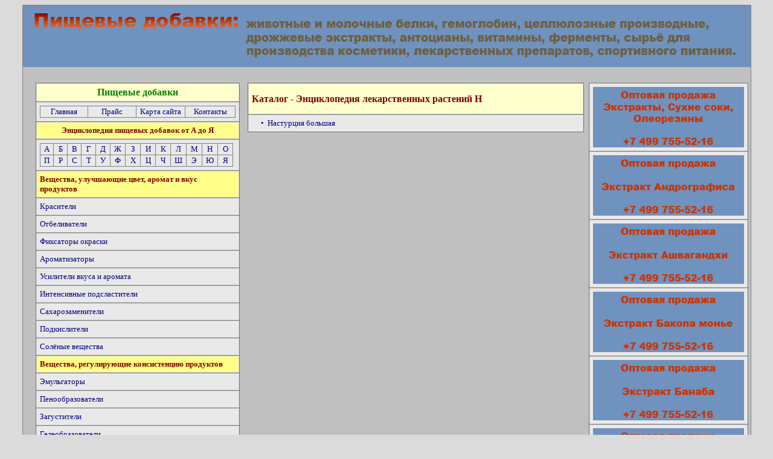

--- FILE ---
content_type: text/html; charset=UTF-8
request_url: https://www.vkus-cvet.ru/Jenciklopedija_lekarstvennyh_rastenij_Nasturcija.htm
body_size: 4918
content:
<!DOCTYPE html PUBLIC "-//W3C//DTD XHTML 1.0 Transitional//EN" "http://www.w3.org/TR/xhtml1/DTD/xhtml1-transitional.dtd">
<html xmlns="http://www.w3.org/1999/xhtml">

<head>
<meta http-equiv="Content-Language" content="ru" />
<meta http-equiv="Content-Type" content="text/html; charset=utf-8" />
<title>Каталог - Энциклопедия лекарственных растений Н</title>


<style type="text/css">
.style2 {
				border-collapse: collapse;
				border: 1px solid #808080;
				background-color: #C0C0C0;
}
.style10 {
				border: 0 solid #7092BE;
				background-color: #7092BE;
}
.style6 {
				border-left: 0 solid #C0C0C0;
				border-right: 0 solid #808080;
				border-top: 0 solid #C0C0C0;
				border-bottom: 0 solid #808080;
}
.style8 {
				border: 0 solid #808080;
}
.style4 {
				border: 0 solid #DBDBDB;
				background-color: #C0C0C0;
}
.style9 {
				text-align: center;
}
.style7 {
				text-align: center;
				border: 1px solid #7092BE;
				background-color: #7092BE;
}
.style12 {
				border: 0 solid #C0C0C0;
				background-color: #C0C0C0;
}
.style77 {
				border-width: 0;
}
.style79 {
				border: 1px solid #DBDBDB;
				text-align: left;
				background-color: #E9E9E9;
				font-family: "Times New Roman", Times, serif;
				font-size: small;
}
.style80 {
				border: 1px solid #DBDBDB;
				text-align: center;
				background-color: #E9E9E9;
				font-family: "Times New Roman", Times, serif;
				font-size: small;
}
.style82 {
				border-collapse: collapse;
				border: 1px solid #808080;
}
.style83 {
				border: 1px solid #808080;
}
.style84 {
				border: 1px solid #DBDBDB;
				text-align: center;
				background-color: #FFFF8A;
				font-family: "Times New Roman", Times, serif;
				font-size: small;
				color: #800000;
}
.style86 {
				border: 1px solid #DBDBDB;
				text-align: left;
				background-color: #FFFF8A;
				font-family: "Times New Roman", Times, serif;
				font-size: small;
				color: #800000;
}
.style89 {
				border: 1px solid #DBDBDB;
				text-align: center;
				background-color: #FFFFCE;
				font-family: "Times New Roman", Times, serif;
				font-size: medium;
				color: #008000;
}
a:visited {
				color: #000080;
}
a:hover {
				color: #008000;
}
.style90 {
				text-decoration: none;
}
a {
				color: #000080;
}
.style91 {
				font-size: medium;
				color: #800000;
}
.style92 {
				border: 1px solid #DBDBDB;
				text-align: left;
				background-color: #FFFFCE;
				font-family: "Times New Roman", Times, serif;
				font-size: small;
}
.style93 {
				border: 1px solid #7092BE;
				background-color: #7092BE;
}
.style94 {
				border: 1px solid #DBDBDB;
				text-align: center;
				background-color: #FFFF8A;
				font-family: "Times New Roman", Times, serif;
				font-size: small;
}
.style95 {
				color: #800000;
}
.style97 {
				color: #800000;
}
.style102 {
				border-collapse: collapse;
				border: 1px solid #808080;
				background-color: #E9E9E9;
}
</style>
<meta name="keywords" content="Каталог - Энциклопедия лекарственных растений Н" />
<meta name="description" content="Каталог - Энциклопедия лекарственных растений Н" />
</head>

<body style="background-color: #DBDBDB">

<table style="width: 1200px" align="center" class="style2">
				<tr>
								<td colspan="5" class="style10">
								<img src="logo.png" width="1200" height="100" /></td>
				</tr>
				<tr>
								<td class="style6" style="width: 15px; height: 5px;"></td>
								<td class="style6" style="width: 350px; height: 5px;"></td>
								<td class="style6" style="width: 570px; height: 5px;"></td>
								<td class="style6" style="width: 250px; height: 5px;"></td>
								<td class="style6" style="width: 15px; height: 5px;"></td>
				</tr>
				<tr>
								<td class="style8"></td>
								<td class="style4" valign="top">
								<div class="style9">
												&nbsp;  
												<table cellpadding="5" cellspacing="1"  bgcolor="#777777" align="center" style="width: 335px" class="style77">
    <tr>
        <td class="style89">
												<strong>
												Пищевые добавки</strong></td>
    </tr>
    <tr>
        <td class="style80">
												<table style="width: 324px" class="style82">
																<tr>
																				<td class="style83" style="width: 80px"><a href="index.htm" class="style90">Главная</a></td>
																				<td class="style83" style="width: 80px"><a href="Prajs_cena_kupit_pishhevye_dobavki.htm" class="style90">Прайс</a></td>
																				<td class="style83" style="width: 81px"><a href="Sitemap.htm" class="style90">Карта сайта</a></td>
																				<td class="style83" style="width: 81px"><a href="Kontakty_kupit_pishhevye_dobavki_v_moskve.htm" class="style90">Контакты</a></td>
																</tr>
												</table>
		</td>
    </tr>
    <tr>
        <td class="style84">
												<strong>Энциклопедия пищевых 
												добавок от А до Я</strong></td>
    </tr>
	<tr>
        <td class="style80">
												<table style="width: 99%" class="style82">
																<tr>
																				<td class="style83" style="width: 24px"><a href="Jenciklopedija_pishhevyh_dobavok_Agar.htm" class="style90">А</a></td>
																				<td class="style83" style="width: 24px"><a href="Jenciklopedija_pishhevyh_dobavok_Benzoat.htm" class="style90">Б</a></td>
																				<td class="style83" style="width: 24px"><a href="Jenciklopedija_pishhevyh_dobavok_Vanilin.htm" class="style90">В</a></td>
																				<td class="style83" style="width: 25px"><a href="Jenciklopedija_pishhevyh_dobavok_Glutamat_natrija.htm" class="style90">Г</a></td>
																				<td class="style83" style="width: 25px"><a href="Jenciklopedija_pishhevyh_dobavok_Dioksid_titana.htm" class="style90">Д</a></td>
																				<td class="style83" style="width: 25px"><a href="Jenciklopedija_pishhevyh_dobavok_Zhelatin.htm" class="style90">Ж</a></td>
																				<td class="style83" style="width: 25px"><a href="Jenciklopedija_pishhevyh_dobavok_Zelenyj_prochnyj.htm" class="style90">З</a></td>
																				<td class="style83" style="width: 25px"><a href="Jenciklopedija_pishhevyh_dobavok_Izoaskorbat_natrija.htm" class="style90">И</a></td>
																				<td class="style83" style="width: 25px"><a href="Jenciklopedija_pishhevyh_dobavok_Kamed.htm" class="style90">К</a></td>
																				<td class="style83" style="width: 25px"><a href="Jenciklopedija_pishhevyh_dobavok_Laktat.htm" class="style90">Л</a></td>
																				<td class="style83" style="width: 25px"><a href="Jenciklopedija_pishhevyh_dobavok_Molochnaja_kislota.htm" class="style90">М</a></td>
																				<td class="style83" style="width: 25px"><a href="Jenciklopedija_pishhevyh_dobavok_Nitrin_natrija.htm" class="style90">Н</a></td>
																				<td class="style83" style="width: 25px"><a href="Jenciklopedija_pishhevyh_dobavok_Ortofosfarnaja_kislota.htm" class="style90">О</a></td>
																</tr>
																<tr>
																				<td class="style83" style="width: 24px"><a href="Jenciklopedija_pishhevyh_dobavok_Pektin.htm" class="style90">П</a></td>
																				<td class="style83" style="width: 24px"><a href="Jenciklopedija_pishhevyh_dobavok_Reduktony.htm" class="style90">Р</a></td>
																				<td class="style83" style="width: 24px"><a href="Jenciklopedija_pishhevyh_dobavok_Sorbinovaja_kislota.htm" class="style90">С</a></td>
																				<td class="style83" style="width: 25px"><a href="Jenciklopedija_pishhevyh_dobavok_Tary_kamed.htm" class="style90">Т</a></td>
																				<td class="style83" style="width: 25px"><a href="Jenciklopedija_pishhevyh_dobavok_Uksusnaja_kislota.htm" class="style90">У</a></td>
																				<td class="style83" style="width: 25px"><a href="Jenciklopedija_pishhevyh_dobavok_Fosfat.htm" class="style90">Ф</a></td>
																				<td class="style83" style="width: 25px"><a href="Jenciklopedija_pishhevyh_dobavok_Hlorofill.htm" class="style90">Х</a></td>
																				<td class="style83" style="width: 25px"><a href="Jenciklopedija_pishhevyh_dobavok_Celljuloza.htm" class="style90">Ц</a></td>
																				<td class="style83" style="width: 25px"><a href="Jenciklopedija_pishhevyh_dobavok_Chernyj_blestjashhij.htm" class="style90">Ч</a></td>
																				<td class="style83" style="width: 25px"><a href="Jenciklopedija_pishhevyh_dobavok_Shellak.htm" class="style90">Ш</a></td>
																				<td class="style83" style="width: 25px"><a href="Jenciklopedija_pishhevyh_dobavok_Jeritrozin.htm" class="style90">Э</a></td>
																				<td class="style83" style="width: 25px"><a href="Jenciklopedija_pishhevyh_dobavok_Juglon.htm" class="style90">Ю</a></td>
																				<td class="style83" style="width: 25px"><a href="Jenciklopedija_pishhevyh_dobavok_Jablochnaja_kislota.htm" class="style90">Я</a></td>
																</tr>
																</table>
		</td>
    </tr>
    <tr>
        <td class="style86">
												<strong>Вещества, улучшающие 
												цвет, аромат и вкус продуктов</strong></td>
    </tr>
    <tr>
        <td class="style79">
												<a href="Krasiteli_kupit_cena.htm" class="style90">Красители</a></td>
    </tr>
    <tr>
        <td class="style79">
												<a href="Otbelivateli_kupit_cena.htm" class="style90">Отбеливатели</a></td>
    </tr>
    <tr>
        <td class="style79">
												<a href="Fiksatory_okraski_kupit_cena.htm" class="style90">Фиксаторы окраски</a></td>
    </tr>
    <tr>
        <td class="style79">
												<a href="Aromatizatory_kupit_cena.htm" class="style90">Ароматизаторы</a></td>
    </tr>
    <tr>
        <td class="style79">
												<a href="Usiliteli_vkusa_i_aromata_kupit_cena.htm" class="style90">Усилители вкуса и аромата</a></td>
    </tr>
    <tr>
        <td class="style79">
												<a href="Intensivnye_podslastiteli_kupit_cena.htm" class="style90">Интенсивные подсластители</a></td>
    </tr>
    <tr>
        <td class="style79">
												<a href="Saharozameniteli_kupit_cena.htm" class="style90">Сахарозаменители</a></td>
    </tr>
    <tr>
        <td class="style79">
												<a href="Podkisliteli_kupit_cena.htm" class="style90">Подкислители</a></td>
    </tr>
    <tr>
        <td class="style79">
												<a href="Soljonye_veshhestva_kupit_cena.htm" class="style90">Солёные вещества</a></td>
    </tr>
    <tr>
        <td class="style86">
												<strong>Вещества, регулирующие 
												консистенцию продуктов</strong></td>
    </tr>
    <tr>
        <td class="style79">
												<a href="Jemulgatory_kupit_cena.htm" class="style90">Эмульгаторы</a></td>
    </tr>
    <tr>
        <td class="style79">
												<a href="Penoobrazovateli_kupit_cena.htm" class="style90">Пенообразователи</a></td>
    </tr>
    <tr>
        <td class="style79">
												<a href="Zagustiteli_kupit_cena.htm" class="style90">Загустители</a></td>
    </tr>
    <tr>
        <td class="style79">
												<a href="Geleobrazovateli_kupit_cena.htm" class="style90">Гелеобразователи</a></td>
    </tr>
    <tr>
        <td class="style79">
												<a href="Stabilizatory_kupit_cena.htm" class="style90">Стабилизаторы</a></td>
    </tr>
    <tr>
        <td class="style79">
												<a href="Napolniteli_kupit_cena.htm" class="style90">Наполнители</a></td>
    </tr>
    <tr>
        <td class="style86">
												<strong>Вещества, способствующие 
												увеличению сроков годности</strong></td>
    </tr>
    <tr>
        <td class="style79">
												<a href="Konservanty_kupit_cena.htm" class="style90">Консерванты</a></td>
    </tr>
    <tr>
        <td class="style79">
												<a href="Zashhitnye_gazy_kupit_cena.htm" class="style90">Защитные газы</a></td>
    </tr>
    <tr>
        <td class="style79">
												<a href="Antiokisliteli_kupit_cena.htm" class="style90">Антиокислители</a></td>
    </tr>
    <tr>
        <td class="style79">
												<a href="Sinergisty_antiokislitelej_kupit_cena.htm" class="style90">Синергисты антиокислителей</a></td>
    </tr>
    <tr>
        <td class="style79">
												<a href="Uplotniteli_kupit_cena.htm" class="style90">Уплотнители</a></td>
    </tr>
    <tr>
        <td class="style79">
												<a href="Vlagouderzhivajushhie_agenty_kupit_cena.htm" class="style90">Влагоудерживающие агенты</a></td>
    </tr>
    <tr>
        <td class="style79">
												<a href="Antisljozhivajushhie_agenty_kupit_cena.htm" class="style90">Антислёживающие агенты</a></td>
    </tr>
    <tr>
        <td class="style79">
												<a href="Pljonkoobrazovateli_kupit_cena.htm" class="style90">Плёнкообразователи</a></td>
    </tr>
    <tr>
        <td class="style79">
												<a href="Stabilizatory_peny_kupit_cena.htm" class="style90">Стабилизаторы пены</a></td>
    </tr>
    <tr>
        <td class="style79">
												<a href="Stabilizatory_zamutnenija_kupit_cena.htm" class="style90">Стабилизаторы замутнения</a></td>
    </tr>
    <tr>
        <td class="style86">
												<strong>Вещества, ускоряющие и 
												облегчающие ведение 
												технологических процессов</strong></td>
    </tr>
    <tr>
        <td class="style79">
												<a href="Reguljatory_kislotnosti_kupit_cena.htm" class="style90">Регуляторы кислотности</a></td>
    </tr>
    <tr>
        <td class="style79">
												<a href="Jemulgirujushhie_soli_kupit_cena.htm" class="style90">Эмульгирующие соли</a></td>
    </tr>
    <tr>
        <td class="style79">
												<a href="Razryhliteli_kupit_cena.htm" class="style90">Разрыхлители</a></td>
    </tr>
    <tr>
        <td class="style79">
												<a href="Nositeli_rastvoriteli_razbaviteli_kupit_cena.htm" class="style90">Носители, растворители, 
												разбавители</a></td>
    </tr>
    <tr>
        <td class="style79">
												<a href="Sredstva_dlja_kapsulirovanija_kupit_cena.htm" class="style90">Средства для капсулирования</a></td>
    </tr>
    <tr>
        <td class="style79">
												<a href="Sredstva_dlja_tabletirovanija_kupit_cena.htm" class="style90">Средства для таблетирования</a></td>
    </tr>
    <tr>
        <td class="style79">
												<a href="Razdeliteli_kupit_cena.htm" class="style90">Разделители</a></td>
    </tr>
    <tr>
        <td class="style79">
												<a href="Penogasiteli_i_antivspenivajushhie_agenty_kupit_cena.htm" class="style90">Пеногасители и антивспенивающие 
												агенты</a></td>
    </tr>
    <tr>
        <td class="style79">
												<a href="Uluchshiteli_hlebopekarnye_kupit_cena.htm" class="style90">Улучшители хлебопекарные</a></td>
    </tr>
    <tr>
        <td class="style79">
												<a href="Propellenty_kupit_cena.htm" class="style90">Пропелленты</a></td>
    </tr>
    <tr>
        <td class="style79">
												<a href="Dispergirujushhie_agenty_kupit_cena.htm" class="style90">Диспергирующие агенты</a></td>
    </tr>
    <tr>
        <td class="style86">
												<strong>Вспомогательные 
												материалы</strong></td>
    </tr>
    <tr>
        <td class="style79">
												<a href="Osushiteli_kupit_cena.htm" class="style90">Осушители</a></td>
    </tr>
    <tr>
        <td class="style79">
												<a href="Veshhestva_oblegchajushhie_filtrovanie_kupit_cena.htm" class="style90">Вещества, облегчающие 
												фильтрование</a></td>
    </tr>
    <tr>
        <td class="style79">
												<a href="Jekstragenty_kupit_cena.htm" class="style90">Экстрагенты</a></td>
    </tr>
    <tr>
        <td class="style79">
												<a href="Katalizatory_gidroliza_i_inversii_kupit_cena.htm" class="style90">Катализаторы гидролиза и 
												инверсии</a></td>
    </tr>
    <tr>
        <td class="style79">
												<a href="Ohlazhdajushhie_i_zamorazhivajushhie_agenty_kupit_cena.htm" class="style90">Охлаждающие и замораживающие 
												агенты</a></td>
    </tr>
    <tr>
        <td class="style79">
												<a href="Veshhestva_sposobstvujushhie_zhiznedejatelnosti_poleznyh_mikroorganizmov_kupit_cena.htm" class="style90">Вещества, способствующие 
												жизнедеятельности полезных 
												микроорганизмов</a></td>
    </tr>
    <tr>
        <td class="style79">
												<a href="Katalizatory_kupit_cena.htm" class="style90">Катализаторы</a></td>
    </tr>
    <tr>
        <td class="style79">
												<a href="Fermenty_i_fermentnye_preparaty_kupit_cena.htm" class="style90">Ферменты и ферментные препараты</a></td>
    </tr>
    <tr>
        <td class="style79">
												<a href="Sredstva_dlja_snjatija_kozhicy_s_plodov_kupit_cena.htm" class="style90">Средства для снятия кожицы с 
												плодов</a></td>
    </tr>
    <tr>
        <td class="style84">
												<strong>Энциклопедия пищевых 
												добавок от А до Я</strong></td>
    </tr>
    <tr>
        <td class="style80">
												<table style="width: 99%" class="style82">
																<tr>
																				<td class="style83" style="width: 24px"><a href="Jenciklopedija_pishhevyh_dobavok_Agar.htm" class="style90">А</a></td>
																				<td class="style83" style="width: 24px"><a href="Jenciklopedija_pishhevyh_dobavok_Benzoat.htm" class="style90">Б</a></td>
																				<td class="style83" style="width: 24px"><a href="Jenciklopedija_pishhevyh_dobavok_Vanilin.htm" class="style90">В</a></td>
																				<td class="style83" style="width: 25px"><a href="Jenciklopedija_pishhevyh_dobavok_Glutamat_natrija.htm" class="style90">Г</a></td>
																				<td class="style83" style="width: 25px"><a href="Jenciklopedija_pishhevyh_dobavok_Dioksid_titana.htm" class="style90">Д</a></td>
																				<td class="style83" style="width: 25px"><a href="Jenciklopedija_pishhevyh_dobavok_Zhelatin.htm" class="style90">Ж</a></td>
																				<td class="style83" style="width: 25px"><a href="Jenciklopedija_pishhevyh_dobavok_Zelenyj_prochnyj.htm" class="style90">З</a></td>
																				<td class="style83" style="width: 25px"><a href="Jenciklopedija_pishhevyh_dobavok_Izoaskorbat_natrija.htm" class="style90">И</a></td>
																				<td class="style83" style="width: 25px"><a href="Jenciklopedija_pishhevyh_dobavok_Kamed.htm" class="style90">К</a></td>
																				<td class="style83" style="width: 25px"><a href="Jenciklopedija_pishhevyh_dobavok_Laktat.htm" class="style90">Л</a></td>
																				<td class="style83" style="width: 25px"><a href="Jenciklopedija_pishhevyh_dobavok_Molochnaja_kislota.htm" class="style90">М</a></td>
																				<td class="style83" style="width: 25px"><a href="Jenciklopedija_pishhevyh_dobavok_Nitrin_natrija.htm" class="style90">Н</a></td>
																				<td class="style83" style="width: 25px"><a href="Jenciklopedija_pishhevyh_dobavok_Ortofosfarnaja_kislota.htm" class="style90">О</a></td>
																</tr>
																<tr>
																				<td class="style83" style="width: 24px"><a href="Jenciklopedija_pishhevyh_dobavok_Pektin.htm" class="style90">П</a></td>
																				<td class="style83" style="width: 24px"><a href="Jenciklopedija_pishhevyh_dobavok_Reduktony.htm" class="style90">Р</a></td>
																				<td class="style83" style="width: 24px"><a href="Jenciklopedija_pishhevyh_dobavok_Sorbinovaja_kislota.htm" class="style90">С</a></td>
																				<td class="style83" style="width: 25px"><a href="Jenciklopedija_pishhevyh_dobavok_Tary_kamed.htm" class="style90">Т</a></td>
																				<td class="style83" style="width: 25px"><a href="Jenciklopedija_pishhevyh_dobavok_Uksusnaja_kislota.htm" class="style90">У</a></td>
																				<td class="style83" style="width: 25px"><a href="Jenciklopedija_pishhevyh_dobavok_Fosfat.htm" class="style90">Ф</a></td>
																				<td class="style83" style="width: 25px"><a href="Jenciklopedija_pishhevyh_dobavok_Hlorofill.htm" class="style90">Х</a></td>
																				<td class="style83" style="width: 25px"><a href="Jenciklopedija_pishhevyh_dobavok_Celljuloza.htm" class="style90">Ц</a></td>
																				<td class="style83" style="width: 25px"><a href="Jenciklopedija_pishhevyh_dobavok_Chernyj_blestjashhij.htm" class="style90">Ч</a></td>
																				<td class="style83" style="width: 25px"><a href="Jenciklopedija_pishhevyh_dobavok_Shellak.htm" class="style90">Ш</a></td>
																				<td class="style83" style="width: 25px"><a href="Jenciklopedija_pishhevyh_dobavok_Jeritrozin.htm" class="style90">Э</a></td>
																				<td class="style83" style="width: 25px"><a href="Jenciklopedija_pishhevyh_dobavok_Juglon.htm" class="style90">Ю</a></td>
																				<td class="style83" style="width: 25px"><a href="Jenciklopedija_pishhevyh_dobavok_Jablochnaja_kislota.htm" class="style90">Я</a></td>
																</tr>
																</table>
		</td>
    </tr>
	<tr>
        <td class="style94">
												<strong><span class="style97">Энциклопедия 
												специй и пряностей от А до Я</span></strong></td>
    </tr>
	<tr>
        <td class="style80">
												<table style="width: 99%" class="style82">
																<tr>
																				<td class="style83" style="width: 24px"><a href="Jenciklopedija_specij_i_prjanostej_Asafetida.htm" class="style90">А</a></td>
																				<td class="style83" style="width: 24px"><a href="Jenciklopedija_specij_i_prjanostej_Badjan.htm" class="style90">Б</a></td>
																				<td class="style83" style="width: 24px"><a href="Jenciklopedija_specij_i_prjanostej_Vanil.htm.htm" class="style90">В</a></td>
																				<td class="style83" style="width: 25px"><a href="Jenciklopedija_specij_i_prjanostej_Gvozdika.htm" class="style90">Г</a></td>
																				<td class="style83" style="width: 25px"><a href="Jenciklopedija_specij_i_prjanostej_Dushistyj_perec.htm" class="style90">Д</a></td>
																				<td class="style83" style="width: 25px"><a href="Jenciklopedija_specij_i_prjanostej_Zheruha.htm" class="style90">Ж</a></td>
																				<td class="style83" style="width: 25px"><a href="Jenciklopedija_specij_i_prjanostej_Zira.htm" class="style90">З</a></td>
																				<td class="style83" style="width: 25px"><a href="Jenciklopedija_specij_i_prjanostej_Imbir.htm" class="style90">И</a></td>
																				<td class="style83" style="width: 25px"><a href="Jenciklopedija_specij_i_prjanostej_Kardamon.htm" class="style90">К</a></td>
																				<td class="style83" style="width: 25px"><a href="Jenciklopedija_specij_i_prjanostej_Lavr.htm" class="style90">Л</a></td>
																				<td class="style83" style="width: 25px"><a href="Jenciklopedija_specij_i_prjanostej_Muskatnyj_oreh.htm" class="style90">М</a></td>
																				<td class="style83" style="width: 25px"><a href="Jenciklopedija_specij_i_prjanostej_Nigella.htm" class="style90">Н</a></td>
																				<td class="style83" style="width: 25px"><a href="Jenciklopedija_specij_i_prjanostej_Oregano.htm" class="style90">О</a></td>
																</tr>
																<tr>
																				<td class="style83" style="width: 24px"><a href="Jenciklopedija_specij_i_prjanostej_Perec.htm" class="style90">П</a></td>
																				<td class="style83" style="width: 24px"><a href="Jenciklopedija_specij_i_prjanostej_Rozmarin.htm" class="style90">Р</a></td>
																				<td class="style83" style="width: 24px"><a href="Jenciklopedija_specij_i_prjanostej_Selderej.htm" class="style90">С</a></td>
																				<td class="style83" style="width: 25px"><a href="Jenciklopedija_specij_i_prjanostej_Timjan.htm" class="style90">Т</a></td>
																				<td class="style83" style="width: 25px"><a href="Jenciklopedija_specij_i_prjanostej_Ukrop.htm" class="style90">У</a></td>
																				<td class="style83" style="width: 25px"><a href="Jenciklopedija_specij_i_prjanostej_Fenugrek.htm" class="style90">Ф</a></td>
																				<td class="style83" style="width: 25px"><a href="Jenciklopedija_specij_i_prjanostej_Hren.htm" class="style90">Х</a></td>
																				<td class="style83" style="width: 25px"><a href="Jenciklopedija_specij_i_prjanostej_Cedra.htm" class="style90">Ц</a></td>
																				<td class="style83" style="width: 25px"><a href="Jenciklopedija_specij_i_prjanostej_Chaber.htm" class="style90">Ч</a></td>
																				<td class="style83" style="width: 25px"><a href="Jenciklopedija_specij_i_prjanostej_Shalfej.htm" class="style90">Ш</a></td>
																				<td class="style83" style="width: 25px"><a href="Jenciklopedija_specij_i_prjanostej_JeSTRAGON.htm" class="style90">Э</a></td>
																				<td class="style83" style="width: 25px"><a href="Jenciklopedija_specij_i_prjanostej_Juri.htm" class="style90">Ю</a></td>
																				<td class="style83" style="width: 25px"><a href="Jenciklopedija_specij_i_prjanostej_Jagody_mozhzhevelnika.htm" class="style90">Я</a></td>
																</tr>
																</table>
		</td>
    </tr>
	<tr>
        <td class="style94">
												<strong><span class="style97">Энциклопедия 
												лекарственных растений от А до Я</span></strong></td>
    </tr>
	<tr>
        <td class="style80">
												<table style="width: 99%" class="style82">
																<tr>
																				<td class="style83" style="width: 24px"><a href="Jenciklopedija_lekarstvennyh_rastenij_Abrikos.htm" class="style90">А</a></td>
																				<td class="style83" style="width: 24px"><a href="Jenciklopedija_lekarstvennyh_rastenij_Baklazhan.htm" class="style90">Б</a></td>
																				<td class="style83" style="width: 24px"><a href="Jenciklopedija_lekarstvennyh_rastenij_Valeriana.htm" class="style90">В</a></td>
																				<td class="style83" style="width: 25px"><a href="Jenciklopedija_lekarstvennyh_rastenij_Galega.htm" class="style90">Г</a></td>
																				<td class="style83" style="width: 25px"><a href="Jenciklopedija_lekarstvennyh_rastenij_Devjasil.htm" class="style90">Д</a></td>
																				<td class="style83" style="width: 25px"><a href="Jenciklopedija_lekarstvennyh_rastenij_Zhenshen.htm" class="style90">Ж</a></td>
																				<td class="style83" style="width: 25px"><a href="Jenciklopedija_lekarstvennyh_rastenij_Zveroboj.htm" class="style90">З</a></td>
																				<td class="style83" style="width: 25px"><a href="Jenciklopedija_lekarstvennyh_rastenij_Iva.htm" class="style90">И</a></td>
																				<td class="style83" style="width: 25px"><a href="Jenciklopedija_lekarstvennyh_rastenij_Kalendula.htm" class="style90">К</a></td>
																				<td class="style83" style="width: 25px"><a href="Jenciklopedija_lekarstvennyh_rastenij_Lavanda.htm" class="style90">Л</a></td>
																				<td class="style83" style="width: 25px"><a href="Jenciklopedija_lekarstvennyh_rastenij_Malina.htm" class="style90">М</a></td>
																				<td class="style83" style="width: 25px"><a href="Jenciklopedija_lekarstvennyh_rastenij_Nasturcija.htm" class="style90">Н</a></td>
																				<td class="style83" style="width: 25px"><a href="Jenciklopedija_lekarstvennyh_rastenij_Oduvanchik.htm" class="style90">О</a></td>
																</tr>
																<tr>
																				<td class="style83" style="width: 24px"><a href="Jenciklopedija_lekarstvennyh_rastenij_Paslen.htm" class="style90">П</a></td>
																				<td class="style83" style="width: 24px"><a href="Jenciklopedija_lekarstvennyh_rastenij_Reven.htm" class="style90">Р</a></td>
																				<td class="style83" style="width: 24px"><a href="Jenciklopedija_lekarstvennyh_rastenij_Svekla.htm" class="style90">С</a></td>
																				<td class="style83" style="width: 25px"><a href="Jenciklopedija_lekarstvennyh_rastenij_Tatarnik.htm" class="style90">Т</a></td>
																				<td class="style83" style="width: 25px"><a href="Jenciklopedija_lekarstvennyh_rastenij_Ukrop.htm" class="style90">У</a></td>
																				<td class="style83" style="width: 25px"><a href="Jenciklopedija_lekarstvennyh_rastenij_Fasol.htm" class="style90">Ф</a></td>
																				<td class="style83" style="width: 25px"><a href="Jenciklopedija_lekarstvennyh_rastenij_Hvoshh.htm" class="style90">Х</a></td>
																				<td class="style83" style="width: 25px"><a href="Jenciklopedija_lekarstvennyh_rastenij_Cikorij.htm" class="style90">Ц</a></td>
																				<td class="style83" style="width: 25px"><a href="Jenciklopedija_lekarstvennyh_rastenij_Chabrec.htm" class="style90">Ч</a></td>
																				<td class="style83" style="width: 25px"><a href="Jenciklopedija_lekarstvennyh_rastenij_Shalfej.htm" class="style90">Ш</a></td>
																				<td class="style83" style="width: 25px"><a href="Jenciklopedija_lekarstvennyh_rastenij_Jevkalipt.htm" class="style90">Э</a></td>
																				<td class="style83" style="width: 25px"><a href="Jenciklopedija_lekarstvennyh_rastenij_Jua.htm" class="style90">Ю</a></td>
																				<td class="style83" style="width: 25px"><a href="Jenciklopedija_lekarstvennyh_rastenij_Jatryshnik.htm" class="style90">Я</a></td>
																</tr>
																</table>
		</td>
    </tr>
	<tr>
        <td class="style94">
												<strong><span class="style97">Энциклопедия 
												ингредиентов для косметики и 
												парфюмерии от А до Я</span></strong></td>
    </tr>
	<tr>
        <td class="style80">
												<table style="width: 99%" class="style102">
																<tr>
																				<td class="style83" style="width: 24px"><a href="ingredienty_dlja_kosmetiki_a_kupit.htm" class="style90">А</a></td>
																				<td class="style83" style="width: 24px"><a href="ingredienty_dlja_kosmetiki_b_kupit.htm" class="style90">Б</a></td>
																				<td class="style83" style="width: 24px"><a href="ingredienty_dlja_kosmetiki_v_kupit.htm" class="style90">В</a></td>
																				<td class="style83" style="width: 25px"><a href="ingredienty_dlja_kosmetiki_g_kupit.htm" class="style90">Г</a></td>
																				<td class="style83" style="width: 25px"><a href="ingredienty_dlja_kosmetiki_d_kupit.htm" class="style90">Д</a></td>
																				<td class="style83" style="width: 25px"><a href="ingredienty_dlja_kosmetiki_zh_kupit.htm" class="style90">Ж</a></td>
																				<td class="style83" style="width: 25px"><a href="ingredienty_dlja_kosmetiki_z_kupit.htm" class="style90">З</a></td>
																				<td class="style83" style="width: 25px"><a href="ingredienty_dlja_kosmetiki_i_kupit.htm" class="style90">И</a></td>
																				<td class="style83" style="width: 25px"><a href="ingredienty_dlja_kosmetiki_k_kupit.htm" class="style90">К</a></td>
																				<td class="style83" style="width: 25px"><a href="ingredienty_dlja_kosmetiki_l_kupit.htm" class="style90">Л</a></td>
																				<td class="style83" style="width: 25px"><a href="ingredienty_dlja_kosmetiki_m_kupit.htm" class="style90">М</a></td>
																				<td class="style83" style="width: 25px"><a href="ingredienty_dlja_kosmetiki_n_kupit.htm" class="style90">Н</a></td>
																				<td class="style83" style="width: 25px"><a href="ingredienty_dlja_kosmetiki_o_kupit.htm" class="style90">О</a></td>
																</tr>
																<tr>
																				<td class="style83" style="width: 24px"><a href="ingredienty_dlja_kosmetiki_p_kupit.htm" class="style90">П</a></td>
																				<td class="style83" style="width: 24px"><a href="ingredienty_dlja_kosmetiki_r_kupit.htm" class="style90">Р</a></td>
																				<td class="style83" style="width: 24px"><a href="ingredienty_dlja_kosmetiki_s_kupit.htm" class="style90">С</a></td>
																				<td class="style83" style="width: 25px"><a href="ingredienty_dlja_kosmetiki_t_kupit.htm" class="style90">Т</a></td>
																				<td class="style83" style="width: 25px"><a href="ingredienty_dlja_kosmetiki_u_kupit.htm" class="style90">У</a></td>
																				<td class="style83" style="width: 25px"><a href="ingredienty_dlja_kosmetiki_f_kupit.htm" class="style90">Ф</a></td>
																				<td class="style83" style="width: 25px"><a href="ingredienty_dlja_kosmetiki_h_kupit.htm" class="style90">Х</a></td>
																				<td class="style83" style="width: 25px"><a href="ingredienty_dlja_kosmetiki_c_kupit.htm" class="style90">Ц</a></td>
																				<td class="style83" style="width: 25px"><a href="ingredienty_dlja_kosmetiki_ch_kupit.htm" class="style90">Ч</a></td>
																				<td class="style83" style="width: 25px"><a href="ingredienty_dlja_kosmetiki_sh_kupit.htm" class="style90">Ш</a></td>
																				<td class="style83" style="width: 25px"><a href="ingredienty_dlja_kosmetiki_je_kupit.htm" class="style90">Э</a></td>
																				<td class="style83" style="width: 25px"><a href="ingredienty_dlja_kosmetiki_ju_kupit.htm" class="style90">Ю</a></td>
																				<td class="style83" style="width: 25px"><a href="ingredienty_dlja_kosmetiki_ja_kupit.htm" class="style90">Я</a></td>
																</tr>
																</table>
					</td>
    </tr>
	<tr>
        <td class="style80">
												<table style="width: 324px" class="style102">
																<tr>
																				<td class="style83" style="width: 80px"><a href="index.htm" class="style90">Главная</a></td>
																				<td class="style83" style="width: 80px"><a href="Prajs_cena_kupit_pishhevye_dobavki.htm" class="style90">Прайс</a></td>
																				<td class="style83" style="width: 81px"><a href="Sitemap.htm" class="style90">Карта сайта</a></td>
																				<td class="style83" style="width: 81px"><a href="Kontakty_kupit_pishhevye_dobavki_v_moskve.htm" class="style90">Контакты</a></td>
																</tr>
												</table>
		</td>
    </tr>
	<tr>
        <td class="style94">
												&nbsp;</td>
    </tr>
    </table>

								</div>
								</td>
								<td class="style12" valign="top">
								<div class="style9">
												&nbsp;<table cellpadding="5" cellspacing="1"  bgcolor="#777777" align="center" style="width: 98%">
    <tr>
        <td class="style92">
												<h1 class="style91">Каталог - 
												Энциклопедия лекарственных 
												растений 
												Н</h1>
		</td>
    </tr>
    <tr>
        <td class="style79">
												&nbsp;&nbsp;&nbsp;&nbsp; •&nbsp; <a href="Nasturcija_bolshaja_cena_kupit.htm" class="style90">Настурция большая</a></td>
    </tr>
    </table>

								</div>
								<div class="style9">
												&nbsp;<br />
&nbsp;</div>
								</td>
								<td class="style4" valign="top">
								<div class="style9">
												&nbsp;<table cellpadding="5" cellspacing="1"  bgcolor="#777777" align="center" style="width: 98%" class="style77">
    <tr>
        <td class="style80">
												<img src="etr1001.png" width="250" height="100" /></td>
    </tr>
    <tr>
        <td class="style80">
												<img src="etr1002.png" width="250" height="100" /></td>
    </tr>
    <tr>
        <td class="style80">
												<img src="etr1003.png" width="250" height="100" /></td>
    </tr>
    <tr>
        <td class="style80">
												<img src="etr1004.png" width="250" height="100" /></td>
    </tr>
    <tr>
        <td class="style80">
												<img src="etr1005.png" width="250" height="100" /></td>
    </tr>
    <tr>
        <td class="style80">
												<img src="etr1006.png" width="250" height="100" /></td>
    </tr>
    <tr>
        <td class="style80">
												<img src="etr1007.png" width="250" height="100" /></td>
    </tr>
    <tr>
        <td class="style80">
												<img src="etr1008.png" width="250" height="100" /></td>
    </tr>
    <tr>
        <td class="style80">
												<img src="etr1009.png" width="250" height="100" /></td>
    </tr>
    <tr>
        <td class="style80">
												<img src="etr1010.png" width="250" height="100" /></td>
    </tr>
    <tr>
        <td class="style80">
												<img src="etr1011.png" width="250" height="100" /></td>
    </tr>
    <tr>
        <td class="style80">
												<img src="etr1012.png" width="250" height="100" /></td>
    </tr>
    <tr>
        <td class="style80">
												<img src="etr1013.png" width="250" height="100" /></td>
    </tr>
    <tr>
        <td class="style80">
												<img src="etr1014.png" width="250" height="100" /></td>
    </tr>
    <tr>
        <td class="style80">
												<img src="etr1015.png" width="250" height="100" /></td>
    </tr>
    <tr>
        <td class="style80">
												<img src="etr1016.png" width="250" height="100" /></td>
    </tr>
    <tr>
        <td class="style80">
												<img src="etr1017.png" width="250" height="100" /></td>
    </tr>
    </table>

								</div>
								<div class="style9">
												&nbsp;&nbsp;</div>
								</td>
								<td class="style6"></td>
				</tr>
				<tr>
								<td class="style93">&nbsp;</td>
								<td class="style93"><!-- Rating@Mail.ru counter -->
<script type="text/javascript">//<![CDATA[
(function(w,n,d,r,s){d.write('<div><a href="http://top.mail.ru/jump?from=2809333"><img src="'+
('https:'==d.location.protocol?'https:':'http:')+'//top-fwz1.mail.ru/counter?id=2809333;t=130;js=13'+
((r=d.referrer)?';r='+escape(r):'')+((s=w.screen)?';s='+s.width+'*'+s.height:'')+';_='+Math.random()+
'" style="border:0;" height="40" width="88" alt="Рейтинг@Mail.ru" /><\/a><\/div>');})(window,navigator,document);//]]>
</script></span></span></div>
																<noscript><span class="style8"><div><a href="http://top.mail.ru/jump?from=2809333">
<img src="//top-fwz1.mail.ru/counter?id=2809333;t=130;js=na" style="border:0;"
height="40" width="88" alt="Рейтинг@Mail.ru" /></a></div></span></noscript>
<!-- //Rating@Mail.ru counter --></td>
</td>
								<td class="style7" colspan="3">
								<img src="logo2.png" width="837" height="100" /></td>
				</tr>
</table>

</body>

</html>
